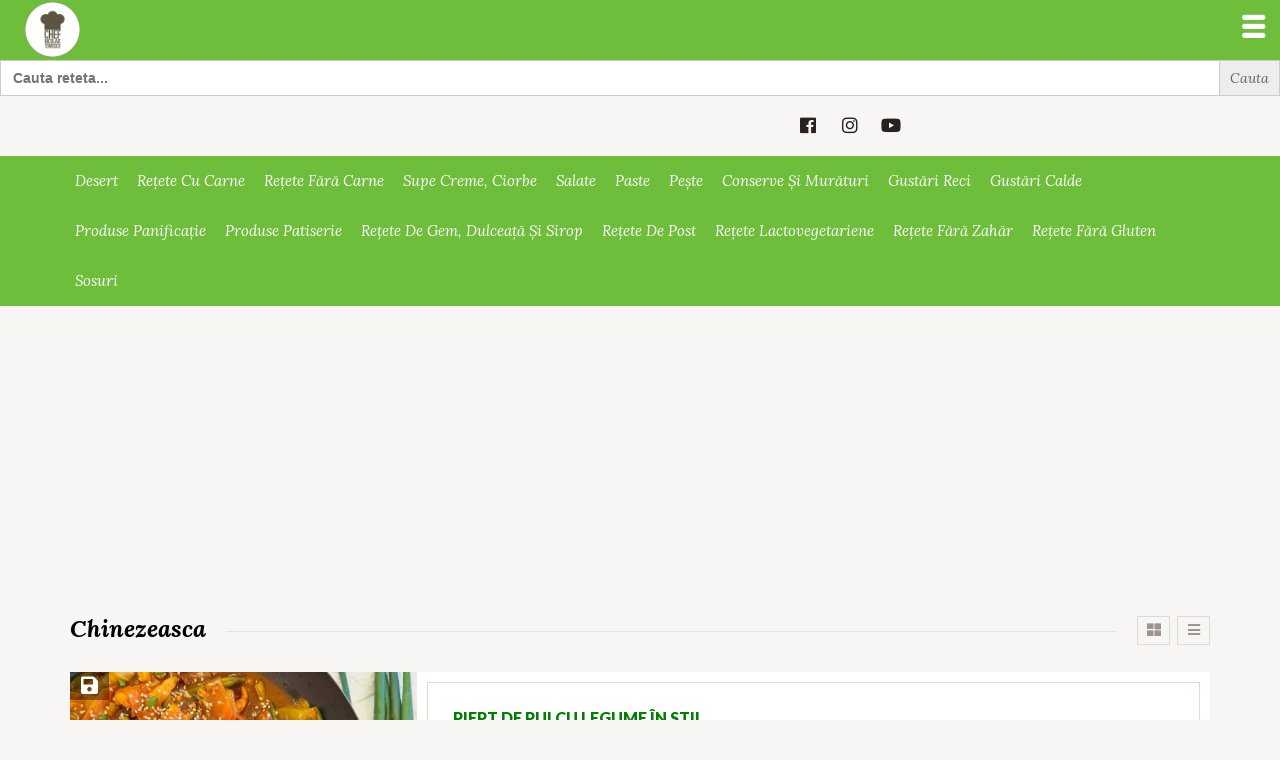

--- FILE ---
content_type: text/html; charset=utf-8
request_url: https://www.google.com/recaptcha/api2/aframe
body_size: 266
content:
<!DOCTYPE HTML><html><head><meta http-equiv="content-type" content="text/html; charset=UTF-8"></head><body><script nonce="sm52aeySD8Jzp-zUew2xKw">/** Anti-fraud and anti-abuse applications only. See google.com/recaptcha */ try{var clients={'sodar':'https://pagead2.googlesyndication.com/pagead/sodar?'};window.addEventListener("message",function(a){try{if(a.source===window.parent){var b=JSON.parse(a.data);var c=clients[b['id']];if(c){var d=document.createElement('img');d.src=c+b['params']+'&rc='+(localStorage.getItem("rc::a")?sessionStorage.getItem("rc::b"):"");window.document.body.appendChild(d);sessionStorage.setItem("rc::e",parseInt(sessionStorage.getItem("rc::e")||0)+1);localStorage.setItem("rc::h",'1769905644324');}}}catch(b){}});window.parent.postMessage("_grecaptcha_ready", "*");}catch(b){}</script></body></html>

--- FILE ---
content_type: application/javascript
request_url: https://chefnicolaietomescu.ro/wp-content/themes/inspiry-recipe-press-child/js/child-custom.js?ver=2.0.1
body_size: -348
content:
/* Child Custom JS file */
(function ($) {
    "use strict";


})(jQuery);